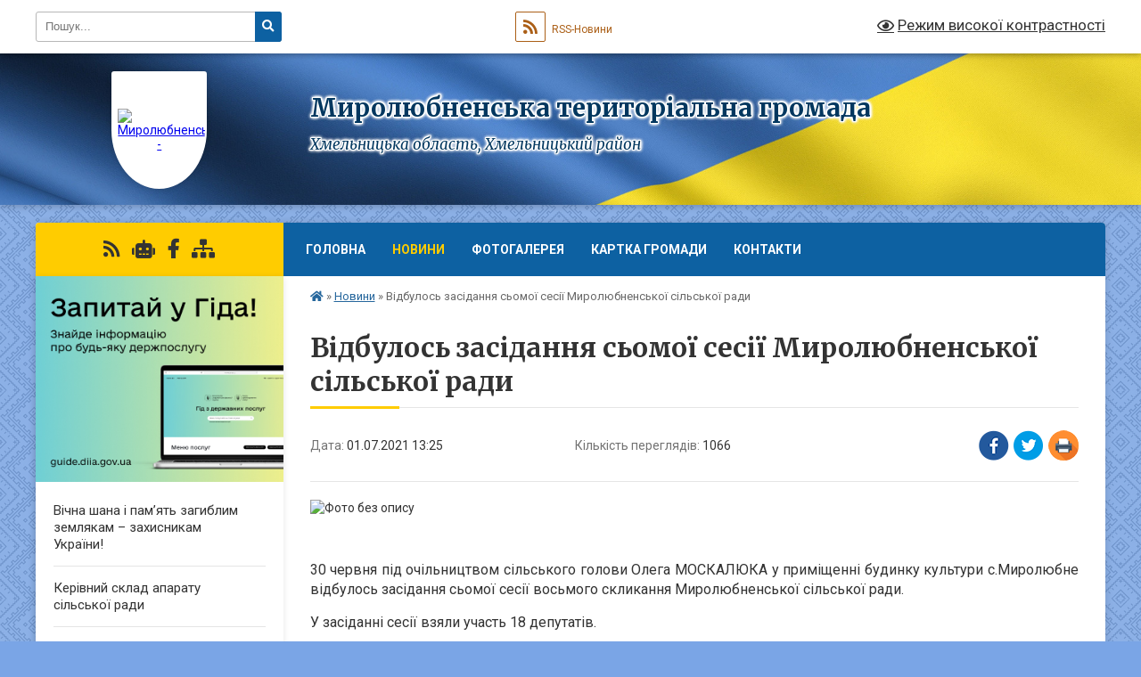

--- FILE ---
content_type: text/html; charset=UTF-8
request_url: https://myrolubne-rada.gov.ua/news/1625222404/
body_size: 19403
content:
<!DOCTYPE html>
<html lang="uk">
<head>
	<!--[if IE]><meta http-equiv="X-UA-Compatible" content="IE=edge"><![endif]-->
	<meta charset="utf-8">
	<meta name="viewport" content="width=device-width, initial-scale=1">
	<!--[if IE]><script>
		document.createElement('header');
		document.createElement('nav');
		document.createElement('main');
		document.createElement('section');
		document.createElement('article');
		document.createElement('aside');
		document.createElement('footer');
		document.createElement('figure');
		document.createElement('figcaption');
	</script><![endif]-->
	<title>Відбулось засідання сьомої сесії Миролюбненської сільської ради | Миролюбненська територіальна громада</title>
	<meta name="description" content=". .  . . 30 червня під очільництвом сільського голови Олега МОСКАЛЮКА у приміщенні будинку культури с.Миролюбне відбулось засідання сьомої сесії восьмого скликання Миролюбненської сільської ради.. . У засіданні сесії взяли участь ">
	<meta name="keywords" content="Відбулось, засідання, сьомої, сесії, Миролюбненської, сільської, ради, |, Миролюбненська, територіальна, громада">

	
		<meta property="og:image" content="https://rada.info/upload/users_files/04405366/852a44cd16cb0dac664d6a83bf0e1375.jpg">
	<meta property="og:image:width" content="800">
	<meta property="og:image:height" content="533">
			<meta property="og:title" content="Відбулось засідання сьомої сесії Миролюбненської сільської ради">
				<meta property="og:type" content="article">
	<meta property="og:url" content="https://myrolubne-rada.gov.ua/news/1625222404/">
		
		<link rel="apple-touch-icon" sizes="57x57" href="https://gromada.org.ua/apple-icon-57x57.png">
	<link rel="apple-touch-icon" sizes="60x60" href="https://gromada.org.ua/apple-icon-60x60.png">
	<link rel="apple-touch-icon" sizes="72x72" href="https://gromada.org.ua/apple-icon-72x72.png">
	<link rel="apple-touch-icon" sizes="76x76" href="https://gromada.org.ua/apple-icon-76x76.png">
	<link rel="apple-touch-icon" sizes="114x114" href="https://gromada.org.ua/apple-icon-114x114.png">
	<link rel="apple-touch-icon" sizes="120x120" href="https://gromada.org.ua/apple-icon-120x120.png">
	<link rel="apple-touch-icon" sizes="144x144" href="https://gromada.org.ua/apple-icon-144x144.png">
	<link rel="apple-touch-icon" sizes="152x152" href="https://gromada.org.ua/apple-icon-152x152.png">
	<link rel="apple-touch-icon" sizes="180x180" href="https://gromada.org.ua/apple-icon-180x180.png">
	<link rel="icon" type="image/png" sizes="192x192"  href="https://gromada.org.ua/android-icon-192x192.png">
	<link rel="icon" type="image/png" sizes="32x32" href="https://gromada.org.ua/favicon-32x32.png">
	<link rel="icon" type="image/png" sizes="96x96" href="https://gromada.org.ua/favicon-96x96.png">
	<link rel="icon" type="image/png" sizes="16x16" href="https://gromada.org.ua/favicon-16x16.png">
	<link rel="manifest" href="https://gromada.org.ua/manifest.json">
	<meta name="msapplication-TileColor" content="#ffffff">
	<meta name="msapplication-TileImage" content="https://gromada.org.ua/ms-icon-144x144.png">
	<meta name="theme-color" content="#ffffff">
	
	
		<meta name="robots" content="">
	
	<link rel="preconnect" href="https://fonts.googleapis.com">
	<link rel="preconnect" href="https://fonts.gstatic.com" crossorigin>
	<link href="https://fonts.googleapis.com/css?family=Merriweather:400i,700|Roboto:400,400i,700,700i&amp;subset=cyrillic-ext" rel="stylesheet">

    <link rel="preload" href="https://cdnjs.cloudflare.com/ajax/libs/font-awesome/5.9.0/css/all.min.css" as="style">
	<link rel="stylesheet" href="https://cdnjs.cloudflare.com/ajax/libs/font-awesome/5.9.0/css/all.min.css" integrity="sha512-q3eWabyZPc1XTCmF+8/LuE1ozpg5xxn7iO89yfSOd5/oKvyqLngoNGsx8jq92Y8eXJ/IRxQbEC+FGSYxtk2oiw==" crossorigin="anonymous" referrerpolicy="no-referrer" />
	
	
    <link rel="preload" href="//gromada.org.ua/themes/ukraine/css/styles_vip.css?v=3.38" as="style">
	<link rel="stylesheet" href="//gromada.org.ua/themes/ukraine/css/styles_vip.css?v=3.38">
	
	<link rel="stylesheet" href="//gromada.org.ua/themes/ukraine/css/104183/theme_vip.css?v=1768807551">
	
		<!--[if lt IE 9]>
	<script src="https://oss.maxcdn.com/html5shiv/3.7.2/html5shiv.min.js"></script>
	<script src="https://oss.maxcdn.com/respond/1.4.2/respond.min.js"></script>
	<![endif]-->
	<!--[if gte IE 9]>
	<style type="text/css">
		.gradient { filter: none; }
	</style>
	<![endif]-->

</head>
<body class="">

	<a href="#top_menu" class="skip-link link" aria-label="Перейти до головного меню (Alt+1)" accesskey="1">Перейти до головного меню (Alt+1)</a>
	<a href="#left_menu" class="skip-link link" aria-label="Перейти до бічного меню (Alt+2)" accesskey="2">Перейти до бічного меню (Alt+2)</a>
    <a href="#main_content" class="skip-link link" aria-label="Перейти до головного вмісту (Alt+3)" accesskey="3">Перейти до текстового вмісту (Alt+3)</a>

	

		<div id="all_screen">

						<section class="search_menu">
				<div class="wrap">
					<div class="row">
						<div class="grid-25 fl">
							<form action="https://myrolubne-rada.gov.ua/search/" class="search">
								<input type="text" name="q" value="" placeholder="Пошук..." aria-label="Введіть пошукову фразу" required>
								<button type="submit" name="search" value="y" aria-label="Натисніть, щоб здійснити пошук"><i class="fa fa-search"></i></button>
							</form>
							<a id="alt_version_eye" href="#" title="Режим високої контрастності" onclick="return set_special('dc73f4438f5045a41f926edd57e79e4b66ba72e9');"><i class="far fa-eye"></i></a>
						</div>
						<div class="grid-75">
							<div class="row">
								<div class="grid-25" style="padding-top: 13px;">
									<div id="google_translate_element"></div>
								</div>
								<div class="grid-25" style="padding-top: 13px;">
									<a href="https://gromada.org.ua/rss/104183/" class="rss" title="RSS-стрічка"><span><i class="fa fa-rss"></i></span> RSS-Новини</a>
								</div>
								<div class="grid-50 alt_version_block">

									<div class="alt_version">
										<a href="#" class="set_special_version" onclick="return set_special('dc73f4438f5045a41f926edd57e79e4b66ba72e9');"><i class="far fa-eye"></i> Режим високої контрастності</a>
									</div>

								</div>
								<div class="clearfix"></div>
							</div>
						</div>
						<div class="clearfix"></div>
					</div>
				</div>
			</section>
			
			<header>
				<div class="wrap">
					<div class="row">

						<div class="grid-25 logo fl">
							<a href="https://myrolubne-rada.gov.ua/" id="logo" class="form_1">
								<img src="https://rada.info/upload/users_files/04405366/gerb/Герб_1.png" alt="Миролюбненська - ">
							</a>
						</div>
						<div class="grid-75 title fr">
							<div class="slogan_1">Миролюбненська територіальна громада</div>
							<div class="slogan_2">Хмельницька область, Хмельницький район</div>
						</div>
						<div class="clearfix"></div>

					</div>
					
										
				</div>
			</header>

			<div class="wrap">
				<section class="middle_block">

					<div class="row">
						<div class="grid-75 fr">
							<nav class="main_menu" id="top_menu">
								<ul>
																		<li class="">
										<a href="https://myrolubne-rada.gov.ua/main/">Головна</a>
																													</li>
																		<li class="active">
										<a href="https://myrolubne-rada.gov.ua/news/">Новини</a>
																													</li>
																		<li class="">
										<a href="https://myrolubne-rada.gov.ua/photo/">Фотогалерея</a>
																													</li>
																		<li class="">
										<a href="https://myrolubne-rada.gov.ua/kartka-gromadi-15-19-50-23-02-2021/">Картка громади</a>
																													</li>
																		<li class="">
										<a href="https://myrolubne-rada.gov.ua/feedback/">Контакти</a>
																													</li>
																										</ul>

								<button class="menu-button" id="open-button" tabindex="-1"><i class="fas fa-bars"></i> Меню сайту</button>

							</nav>
							
							<div class="clearfix"></div>

														<section class="bread_crumbs">
								<div xmlns:v="http://rdf.data-vocabulary.org/#"><a href="https://myrolubne-rada.gov.ua/" title="Головна сторінка"><i class="fas fa-home"></i></a> &raquo; <a href="https://myrolubne-rada.gov.ua/news/" aria-current="page">Новини</a>  &raquo; <span>Відбулось засідання сьомої сесії Миролюбненської сільської ради</span></div>
							</section>
							
							<main id="main_content">

																											<h1>Відбулось засідання сьомої сесії Миролюбненської сільської ради</h1>


<div class="row">
	<div class="grid-30 one_news_date">
		Дата: <span>01.07.2021 13:25</span>
	</div>
	<div class="grid-30 one_news_count">
		Кількість переглядів: <span>1066</span>
	</div>
		<div class="grid-30 one_news_socials">
		<button class="social_share" data-type="fb" aria-label="Поширити у Фейсбук"><img src="//gromada.org.ua/themes/ukraine/img/share/fb.png" alt="Іконка Facebook"></button>
		<button class="social_share" data-type="tw" aria-label="Поширити в Tweitter"><img src="//gromada.org.ua/themes/ukraine/img/share/tw.png" alt="Іконка Twitter"></button>
		<button class="print_btn" onclick="window.print();" aria-label="Надрукувати статтю"><img src="//gromada.org.ua/themes/ukraine/img/share/print.png" alt="Значок принтера"></button>
	</div>
		<div class="clearfix"></div>
</div>

<hr>

<p style="text-align: justify;"><img alt="Фото без опису"  alt="" src="https://rada.info/upload/users_files/04405366/852a44cd16cb0dac664d6a83bf0e1375.jpg" style="width: 800px; height: 533px;" /></p>

<p style="text-align: justify;">&nbsp;</p>

<p style="text-align: justify;"><span style="font-size:16px;">30 червня під очільництвом сільського голови Олега МОСКАЛЮКА у приміщенні будинку культури с.Миролюбне відбулось засідання сьомої сесії восьмого скликання Миролюбненської сільської ради.</span></p>

<p style="text-align: justify;"><span style="font-size:16px;">У засіданні&nbsp;сесії взяли участь 18 депутатів.</span></p>

<p style="text-align: justify;"><span style="font-size:16px;">На порядку денному розглянуто наступні питання:</span></p>

<p style="text-align: justify;"><span style="font-size:16px;">1. Про внесення змін до рішення сесії Миролюбненської сільської ради від 24&nbsp;грудня 2020 року № 2;</span></p>

<p style="text-align: justify;"><span style="font-size:16px;">2.Про створення служби у справах дітей Миролюбненської сільської ради;</span></p>

<p style="text-align: justify;"><span style="font-size:16px;">3. Про надання відділу соціального захисту населення Миролюбненської сільської ради статусу юридичної особи та затвердження Положення в новій редакції;</span></p>

<p style="text-align: justify;"><span style="font-size:16px;">4. Про реорганізацію Верхняцької загальноосвітньої школи І ступеня Миролюбненської сільської ради Хмельницької області шляхом приєднання до Миролюбненської загальноосвітньої школи I-III ступенів Миролюбненської сільської ради Хмельницької області;</span></p>

<p style="text-align: justify;"><span style="font-size:16px;">5. Про реорганізацію Сковородківського навчально-виховного комплексу &laquo;Загальноосвітня школа І-ІІ ступенів дошкільний навчальний заклад&raquo; Миролюбненської сільської ради Хмельницької області шляхом приєднання до Миролюбненської загальноосвітньої школи I-III ступенів Миролюбненської сільської ради Хмельницької області;</span></p>

<p style="text-align: justify;"><span style="font-size:16px;">6. Про реорганізацію Підгірнянського навчально-виховного комплексу &laquo;Загальноосвітній навчальний заклад І ступеня &ndash; дошкільний навчальний заклад&raquo; Миролюбненської сільської ради Хмельницької області шляхом приєднання до Немиринецької загальноосвітньої школи I-III ступенів Миролюбненської сільської ради Хмельницької області;</span></p>

<p style="text-align: justify;"><span style="font-size:16px;">7. Про реорганізацію Ілляшівської загальноосвітньої школи I-III ступенів Миролюбненської сільської ради Хмельницької області шляхом приєднання до Немиринецької загальноосвітньої школи I-III ступенів Миролюбненської сільської ради Хмельницької області;</span></p>

<p style="text-align: justify;"><span style="font-size:16px;">8. Про реорганізацію Морозівського навчально-виховного комплексу &laquo;Загальноосвітній навчальний заклад І&nbsp;ступеня &ndash; дошкільний навчальний заклад&raquo; Миролюбненської сільської ради Хмельницької області шляхом приєднання до Немиринецької загальноосвітньої школи I-III ступенів Миролюбненської сільської ради Хмельницької області;</span></p>

<p style="text-align: justify;"><span style="font-size:16px;">9. Про перейменування та зміну типу Немиринецької загальноосвітньої школи I-III ступенів Миролюбненської сільської ради Хмельницької області на комунальний заклад &laquo;Немиринецький ліцей&raquo; Миролюбненської сільської ради Хмельницької області;</span></p>

<p style="text-align: justify;"><span style="font-size:16px;">10. Про перейменування та зміну типу Миролюбненської загальноосвітньої школи I-III&nbsp;ступенів Миролюбненської сільської ради Хмельницької області на комунальний заклад &laquo;Миролюбненський ліцей&raquo; Миролюбненської сільської ради Хмельницької області;</span></p>

<p style="text-align: justify;"><span style="font-size:16px;">11. Про затвердження Положення про конкурс на посаду керівника комунального закладу загальної середньої освіти Миролоюбненської сільської територіальної громади;</span></p>

<p style="text-align: justify;"><span style="font-size:16px;">12. Про внесення змін до бюджету Миролюбненської сільської територіальної громади на 2021 рік;</span></p>

<p style="text-align: justify;"><span style="font-size:16px;">13. Про затвердження проєкту землеустрою щодо організації території земельних часток (паїв) колишньої селянської спілки &laquo;Ілляшівська&raquo; Миролюбненської сільської ради Хмельницького району Хмельницької області;</span></p>

<p style="text-align: justify;"><span style="font-size:16px;">14. Про резервування земель Миролюбненської сільської територіальної громади;</span></p>

<p style="text-align: justify;"><span style="font-size:16px;">15. Про розгляд заяв та клопотань;</span></p>

<p style="text-align: justify;"><span style="font-size:16px;">16. Про надання дозволу на проведення інвентаризації земель для реєстрації у комунальну власність Миролюбненської сільської територіальної громади;</span></p>

<p style="text-align: justify;"><span style="font-size:16px;">17. Про встановлення місцевих податків та зборів на території Миролюбненської сільської територіальної громади.</span></p>

<p style="text-align: justify;"><span style="font-size:16px;"><img alt="Фото без опису"  alt="" src="https://rada.info/upload/users_files/04405366/bd5f4721a4d13ca2ebcfa16ed1dd08b6.jpg" style="width: 800px; height: 533px;" /><img alt="Фото без опису"  alt="" src="https://rada.info/upload/users_files/04405366/274d6c075a5d9f653e3ef29e10a4194e.jpg" style="width: 800px; height: 533px;" /></span></p>
<div class="clearfix"></div>

<hr>



<p><a href="https://myrolubne-rada.gov.ua/news/" class="btn btn-grey">&laquo; повернутися</a></p>																	
							</main>
						</div>
						<div class="grid-25 fl">

							<div class="project_name">
								<a href="https://gromada.org.ua/rss/104183/" rel="nofollow" target="_blank" title="RSS-стрічка новин сайту"><i class="fas fa-rss"></i></a>
																<a href="https://myrolubne-rada.gov.ua/feedback/#chat_bot" title="Наша громада в смартфоні"><i class="fas fa-robot"></i></a>
																																<a href="https://www.facebook.com/myrolubne.otg" rel="nofollow" target="_blank" title="Приєднуйтесь до нас у Facebook"><i class="fab fa-facebook-f"></i></a>																								<a href="https://myrolubne-rada.gov.ua/sitemap/" title="Мапа сайту"><i class="fas fa-sitemap"></i></a>
							</div>
														<aside class="left_sidebar">
							
																<div class="diia_guide">
									<a href="https://guide.diia.gov.ua/" rel="nofollow" target="_blank" title="Посилання на Гіда з державних послуг"><img src="https://gromada.org.ua/upload/diia_guide.jpg" alt="Гід державних послуг"></a>
								</div>
								
																<nav class="sidebar_menu" id="left_menu">
									<ul>
																				<li class="">
											<a href="https://myrolubne-rada.gov.ua/vichna-shana-i-pam’yat-zemlyakam-–-zahisnikam-ukraini-13-29-02-25-01-2023/">Вічна шана і пам’ять загиблим землякам – захисникам України!</a>
																																</li>
																				<li class="">
											<a href="https://myrolubne-rada.gov.ua/kerivnij-sklad-aparatu-silskoi-radi-16-21-55-04-02-2021/">Керівний склад апарату сільської ради</a>
																																</li>
																				<li class=" has-sub">
											<a href="https://myrolubne-rada.gov.ua/rada-gromadi-14-18-35-09-06-2021/">Рада громади</a>
																						<button onclick="return show_next_level(this);" aria-label="Показати підменю"></button>
																																	<i class="fa fa-chevron-right"></i>
											<ul>
																								<li class="">
													<a href="https://myrolubne-rada.gov.ua/reglament-radi-14-20-06-09-06-2021/">Регламент ради</a>
																																						</li>
																								<li class="">
													<a href="https://myrolubne-rada.gov.ua/deputatskij-korpus-14-20-29-09-06-2021/">Депутатський корпус</a>
																																						</li>
																								<li class="">
													<a href="https://myrolubne-rada.gov.ua/postijni-komisii-14-20-57-09-06-2021/">Постійні комісії</a>
																																						</li>
																																			</ul>
																					</li>
																				<li class=" has-sub">
											<a href="https://myrolubne-rada.gov.ua/vikonavchij-komitet-14-19-02-09-06-2021/">Виконавчий комітет</a>
																						<button onclick="return show_next_level(this);" aria-label="Показати підменю"></button>
																																	<i class="fa fa-chevron-right"></i>
											<ul>
																								<li class="">
													<a href="https://myrolubne-rada.gov.ua/reglament-vikonavchogo-komitetu-14-22-49-09-06-2021/">Регламент виконавчого комітету</a>
																																						</li>
																								<li class="">
													<a href="https://myrolubne-rada.gov.ua/sklad-vikonavchogo-komitetu-14-23-11-09-06-2021/">Склад виконавчого комітету</a>
																																						</li>
																																			</ul>
																					</li>
																				<li class="">
											<a href="https://myrolubne-rada.gov.ua/struktura-aparatu-ta-vikonavchih-organiv-silskoi-radi-16-22-03-04-02-2021/">Структура апарату та виконавчих органів сільської ради</a>
																																</li>
																				<li class=" has-sub">
											<a href="https://myrolubne-rada.gov.ua/pravovi-akti-08-28-09-02-07-2021/">Правові акти</a>
																						<button onclick="return show_next_level(this);" aria-label="Показати підменю"></button>
																																	<i class="fa fa-chevron-right"></i>
											<ul>
																								<li class=" has-sub">
													<a href="https://myrolubne-rada.gov.ua/rozporyadzhennya-silskogo-golovi-08-28-43-02-07-2021/">Розпорядження сільського голови</a>
																										<button onclick="return show_next_level(this);" aria-label="Показати підменю"></button>
																																							<i class="fa fa-chevron-right"></i>
													<ul>
																												<li><a href="https://myrolubne-rada.gov.ua/2021-rik-08-33-59-02-07-2021/">2021 рік</a></li>
																												<li><a href="https://myrolubne-rada.gov.ua/2022-rik-15-53-37-15-02-2022/">2022 рік</a></li>
																												<li><a href="https://myrolubne-rada.gov.ua/2023-rik-09-13-16-09-02-2023/">2023 рік</a></li>
																												<li><a href="https://myrolubne-rada.gov.ua/2024-rik-15-44-00-01-02-2024/">2024 рік</a></li>
																												<li><a href="https://myrolubne-rada.gov.ua/2025-rik-12-31-00-21-01-2025/">2025 рік</a></li>
																												<li><a href="https://myrolubne-rada.gov.ua/2026-rik-16-14-10-12-01-2026/">2026 рік</a></li>
																																									</ul>
																									</li>
																								<li class=" has-sub">
													<a href="https://myrolubne-rada.gov.ua/sesijna-diyalnist-08-30-09-02-07-2021/">Сесійна діяльність</a>
																										<button onclick="return show_next_level(this);" aria-label="Показати підменю"></button>
																																							<i class="fa fa-chevron-right"></i>
													<ul>
																												<li><a href="https://myrolubne-rada.gov.ua/proekti-rishen-08-30-39-02-07-2021/">Проєкти рішень ради</a></li>
																												<li><a href="https://myrolubne-rada.gov.ua/rishennya-radi-08-31-48-02-07-2021/">Рішення ради</a></li>
																																									</ul>
																									</li>
																								<li class=" has-sub">
													<a href="https://myrolubne-rada.gov.ua/rishennya-vikonavchogo-komitetu-08-32-36-02-07-2021/">Рішення виконавчого комітету</a>
																										<button onclick="return show_next_level(this);" aria-label="Показати підменю"></button>
																																							<i class="fa fa-chevron-right"></i>
													<ul>
																												<li><a href="https://myrolubne-rada.gov.ua/2021-rik-22-49-06-03-07-2021/">2021 рік</a></li>
																												<li><a href="https://myrolubne-rada.gov.ua/2022-rik-14-04-49-06-10-2022/">2022 рік</a></li>
																												<li><a href="https://myrolubne-rada.gov.ua/2023-rik-13-33-04-20-04-2023/">2023 рік</a></li>
																												<li><a href="https://myrolubne-rada.gov.ua/2024-rik-10-10-30-02-02-2024/">2024 рік</a></li>
																												<li><a href="https://myrolubne-rada.gov.ua/2025-rik-10-22-05-04-02-2025/">2025 рік</a></li>
																																									</ul>
																									</li>
																																			</ul>
																					</li>
																				<li class=" has-sub">
											<a href="https://myrolubne-rada.gov.ua/arhiv-videotranslyacij-zasidan-sesij-vikonavchogo-komitetu-komisij-silskoi-radi-16-15-03-28-05-2024/">Архів відеотрансляцій засідань сесій, виконавчого комітету, комісій сільської ради</a>
																						<button onclick="return show_next_level(this);" aria-label="Показати підменю"></button>
																																	<i class="fa fa-chevron-right"></i>
											<ul>
																								<li class=" has-sub">
													<a href="https://myrolubne-rada.gov.ua/arhiv-videotranslyacij-sesij-silskoi-radi-16-18-54-28-05-2024/">Архів відеотрансляцій сесій сільської ради</a>
																										<button onclick="return show_next_level(this);" aria-label="Показати підменю"></button>
																																							<i class="fa fa-chevron-right"></i>
													<ul>
																												<li><a href="https://myrolubne-rada.gov.ua/vosme-sklikannya-11-03-52-05-02-2025/">Восьме скликання</a></li>
																																									</ul>
																									</li>
																								<li class=" has-sub">
													<a href="https://myrolubne-rada.gov.ua/arhiv-videotranslyacij-zasidan-postijnih-komisij-16-19-21-28-05-2024/">Архів відеотрансляцій засідань постійних комісій</a>
																										<button onclick="return show_next_level(this);" aria-label="Показати підменю"></button>
																																							<i class="fa fa-chevron-right"></i>
													<ul>
																												<li><a href="https://myrolubne-rada.gov.ua/viii-sklikannya-16-21-11-28-05-2024/">Восьме скликання</a></li>
																																									</ul>
																									</li>
																								<li class="">
													<a href="https://myrolubne-rada.gov.ua/arhiv-videotranslyacij-zasidan-vikonavchogo-komitetu-16-19-57-28-05-2024/">Архів відеотрансляцій засідань виконавчого комітету</a>
																																						</li>
																								<li class="">
													<a href="https://myrolubne-rada.gov.ua/arhiv-videotranslyacij-zasidan-komisii-vikonavchogo-komitetu-16-20-17-28-05-2024/">Архів відеотрансляцій засідань комісії виконавчого комітету</a>
																																						</li>
																																			</ul>
																					</li>
																				<li class=" has-sub">
											<a href="https://myrolubne-rada.gov.ua/regulyatorna-diyalnist-16-24-55-04-02-2021/">Регуляторна діяльність</a>
																						<button onclick="return show_next_level(this);" aria-label="Показати підменю"></button>
																																	<i class="fa fa-chevron-right"></i>
											<ul>
																								<li class="">
													<a href="https://myrolubne-rada.gov.ua/plani-regulyatornoi-diyalnosti-09-15-09-25-06-2021/">Плани регуляторної діяльності</a>
																																						</li>
																								<li class="">
													<a href="https://myrolubne-rada.gov.ua/proekti-regulyatornih-aktiv-09-17-07-25-06-2021/">Проєкти регуляторних актів</a>
																																						</li>
																								<li class="">
													<a href="https://myrolubne-rada.gov.ua/miscevi-podatki-ta-zbori-12-27-08-19-07-2021/">Місцеві податки та збори</a>
																																						</li>
																																			</ul>
																					</li>
																				<li class=" has-sub">
											<a href="https://myrolubne-rada.gov.ua/bjudzhet-16-25-33-04-02-2021/">Бюджет</a>
																						<button onclick="return show_next_level(this);" aria-label="Показати підменю"></button>
																																	<i class="fa fa-chevron-right"></i>
											<ul>
																								<li class=" has-sub">
													<a href="https://myrolubne-rada.gov.ua/pasporti-bjudzhetnih-program-09-39-51-16-02-2021/">Паспорти бюджетних програм</a>
																										<button onclick="return show_next_level(this);" aria-label="Показати підменю"></button>
																																							<i class="fa fa-chevron-right"></i>
													<ul>
																												<li><a href="https://myrolubne-rada.gov.ua/2021-rik-10-19-04-16-02-2021/">2021 рік</a></li>
																												<li><a href="https://myrolubne-rada.gov.ua/2022-rik-16-03-40-09-02-2022/">2022 рік</a></li>
																												<li><a href="https://myrolubne-rada.gov.ua/2023-rik-13-45-14-13-02-2023/">2023 рік</a></li>
																												<li><a href="https://myrolubne-rada.gov.ua/2024-rik-15-42-41-01-02-2024/">2024 рік</a></li>
																												<li><a href="https://myrolubne-rada.gov.ua/2025-rik-12-05-57-27-01-2025/">2025 рік</a></li>
																																									</ul>
																									</li>
																								<li class="">
													<a href="https://myrolubne-rada.gov.ua/vikonannya-bjudzhetu-08-28-50-20-05-2021/">Виконання бюджету</a>
																																						</li>
																								<li class="">
													<a href="https://myrolubne-rada.gov.ua/bjudzhet-2022-10-26-13-30-12-2021/">Бюджет</a>
																																						</li>
																								<li class=" has-sub">
													<a href="https://myrolubne-rada.gov.ua/instrukcii-z-pidgotovki-propozicij-do-prognozu-bjudzhetu-miroljubnenskoi-silskoi-teritorialnoi-gromadi-11-39-50-16-07-2021/">Прогноз бюджету Миролюбненської  сільської територіальної громади</a>
																										<button onclick="return show_next_level(this);" aria-label="Показати підменю"></button>
																																							<i class="fa fa-chevron-right"></i>
													<ul>
																												<li><a href="https://myrolubne-rada.gov.ua/prognoz-bjudzhetu-miroljubnenskoi-silskoi-teritorialnoi-gromadi-na-20262028-roki-08-51-31-15-10-2025/">Прогноз бюджету Миролюбненської сільської територіальної громади на 2026-2028 роки</a></li>
																												<li><a href="https://myrolubne-rada.gov.ua/prognoz-bjudzhetu-miroljubnenskoi-silskoi-teritorialnoi-gromadi-na-20222024-roki-09-24-35-07-09-2021/">Прогноз бюджету Миролюбненської  сільської територіальної громади на 2022-2024 роки</a></li>
																												<li><a href="https://myrolubne-rada.gov.ua/pro-zatverdzhennya-instrukcii-z-pidgotovki-propozicij-do-prognozu-bjudzhetu-miroljubnenskoi-silskoi-teritorialnoi-gromadi-na-20222024-roki-11-47-11-16/">Про затвердження  Інструкцій з підготовки пропозицій до  прогнозу бюджету Миролюбненської  сільської територіальної громади</a></li>
																																									</ul>
																									</li>
																								<li class="">
													<a href="https://myrolubne-rada.gov.ua/instrukcii-z-pidgotovki-bjudzhetnih-zapitiv-golovnimi-rozporyadnikami-bjudzhetnih-koshtiv-do-proektu-bjudzhetu-gromadi-13-53-04-28-10-2022/">Бюджетні запити</a>
																																						</li>
																																			</ul>
																					</li>
																				<li class=" has-sub">
											<a href="https://myrolubne-rada.gov.ua/centr-nadannya-administrativnih-poslug-14-19-23-05-01-2024/">Центр надання адміністративних послуг</a>
																						<button onclick="return show_next_level(this);" aria-label="Показати підменю"></button>
																																	<i class="fa fa-chevron-right"></i>
											<ul>
																								<li class="">
													<a href="https://myrolubne-rada.gov.ua/informaciya-pro-centr-nadannya-administrativnih-poslug-14-23-13-05-01-2024/">Інформація про Центр надання адміністративних послуг</a>
																																						</li>
																								<li class="">
													<a href="https://myrolubne-rada.gov.ua/reglament-roboti-14-24-02-05-01-2024/">Регламент</a>
																																						</li>
																								<li class="">
													<a href="https://myrolubne-rada.gov.ua/polozhennya-14-35-28-05-01-2024/">Положення</a>
																																						</li>
																								<li class=" has-sub">
													<a href="https://myrolubne-rada.gov.ua/perelik-poslug-14-44-29-05-01-2024/">Перелік послуг</a>
																										<button onclick="return show_next_level(this);" aria-label="Показати підменю"></button>
																																							<i class="fa fa-chevron-right"></i>
													<ul>
																												<li><a href="https://myrolubne-rada.gov.ua/perelik-zatverdzhenih-poslug-14-47-33-05-01-2024/">Перелік затверджених послуг</a></li>
																												<li><a href="https://myrolubne-rada.gov.ua/informacijni-ta-tehnologichni-kartki-14-48-40-05-01-2024/">Інформаційні та технологічні картки</a></li>
																																									</ul>
																									</li>
																								<li class="">
													<a href="https://myrolubne-rada.gov.ua/elektronna-cherga-14-45-42-05-01-2024/">Електронна черга</a>
																																						</li>
																																			</ul>
																					</li>
																				<li class=" has-sub">
											<a href="https://myrolubne-rada.gov.ua/zvernennya-gromadyan-15-14-53-24-10-2022/">Звернення громадян</a>
																						<button onclick="return show_next_level(this);" aria-label="Показати підменю"></button>
																																	<i class="fa fa-chevron-right"></i>
											<ul>
																								<li class="">
													<a href="https://myrolubne-rada.gov.ua/zakonodavcha-baza-15-21-01-24-10-2022/">Законодавча база</a>
																																						</li>
																								<li class="">
													<a href="https://myrolubne-rada.gov.ua/zrazok-zvernennya-15-25-31-24-10-2022/">Зразок звернення</a>
																																						</li>
																								<li class=" has-sub">
													<a href="https://myrolubne-rada.gov.ua/grafiki-prijomu-gromadyan-15-27-02-24-10-2022/">Графіки прийому громадян</a>
																										<button onclick="return show_next_level(this);" aria-label="Показати підменю"></button>
																																							<i class="fa fa-chevron-right"></i>
													<ul>
																												<li><a href="https://myrolubne-rada.gov.ua/miroljubnenska-silska-rada-15-33-03-24-10-2022/">Миролюбненська сільська рада</a></li>
																												<li><a href="https://myrolubne-rada.gov.ua/hmelnicka-oblasna-vijskova-administraciya-16-33-07-24-10-2022/">Хмельницька обласна військова адміністрація</a></li>
																												<li><a href="https://myrolubne-rada.gov.ua/hmelnicka-rajonna-vijskova-administraciya-16-36-08-24-10-2022/">Хмельницька районна військова адміністрація</a></li>
																												<li><a href="https://myrolubne-rada.gov.ua/grafiki-prijomu-servisnih-centriv-viddalenih-robochih-misc-ta-nomeriv-garyachih-telefonnih-linij-golovnogo-upravlinnya-pensijnogo-fondu-ukra-16-16-13-09-06-2025/">Графіки прийому сервісних центрів, віддалених робочих місць та номерів «гарячих» телефонних ліній головного управління Пенсійного фонду України в Хмельницькій області</a></li>
																																									</ul>
																									</li>
																								<li class="">
													<a href="https://myrolubne-rada.gov.ua/pidsumki-roboti-zi-zvernennyami-gromadyan-15-46-10-24-10-2022/">Підсумки роботи зі зверненнями громадян</a>
																																						</li>
																								<li class="">
													<a href="https://myrolubne-rada.gov.ua/aktualna-informaciya-schodo-cifrovogo-televizijnogo-movlennya-15-48-09-24-10-2022/">Актуальна інформація щодо цифрового телевізійного мовлення</a>
																																						</li>
																								<li class="">
													<a href="https://myrolubne-rada.gov.ua/bezoplatna-pravova-dopomoga-15-49-24-24-10-2022/">Безоплатна правова допомога</a>
																																						</li>
																								<li class="">
													<a href="https://myrolubne-rada.gov.ua/elektronne-zvernennya-16-00-43-24-10-2022/">Електронне звернення</a>
																																						</li>
																																			</ul>
																					</li>
																				<li class=" has-sub">
											<a href="https://myrolubne-rada.gov.ua/dostup-do-publichnoi-informacii-16-24-32-04-02-2021/">Доступ до публічної інформації</a>
																						<button onclick="return show_next_level(this);" aria-label="Показати підменю"></button>
																																	<i class="fa fa-chevron-right"></i>
											<ul>
																								<li class="">
													<a href="https://myrolubne-rada.gov.ua/publichni-dokumenti-17-10-53-26-10-2022/">Публічні документи</a>
																																						</li>
																								<li class="">
													<a href="https://myrolubne-rada.gov.ua/zviti-ta-poshireni-vidpovidi-17-14-11-26-10-2022/">Звіти та поширені відповіді</a>
																																						</li>
																								<li class="">
													<a href="https://myrolubne-rada.gov.ua/dostup-do-publichnoi-informacii-17-21-17-26-10-2022/">Доступ до публічної інформації</a>
																																						</li>
																								<li class="">
													<a href="https://myrolubne-rada.gov.ua/poryadok-oskarzhennya-17-25-49-26-10-2022/">Порядок оскарження</a>
																																						</li>
																								<li class="">
													<a href="https://myrolubne-rada.gov.ua/poryadok-skladannya-podannya-zapitu-17-30-03-26-10-2022/">Порядок складання, подання запиту</a>
																																						</li>
																																			</ul>
																					</li>
																				<li class="">
											<a href="https://myrolubne-rada.gov.ua/vidkriti-dani-16-24-41-04-02-2021/">Відкриті дані</a>
																																</li>
																				<li class=" has-sub">
											<a href="https://myrolubne-rada.gov.ua/civilnij-zahist-naselennya-12-53-12-18-02-2022/">Цивільний захист населення</a>
																						<button onclick="return show_next_level(this);" aria-label="Показати підменю"></button>
																																	<i class="fa fa-chevron-right"></i>
											<ul>
																								<li class="">
													<a href="https://myrolubne-rada.gov.ua/zahisni-sporudi-miroljubnenskoi-gromadi-13-00-41-18-02-2022/">Захисні споруди Миролюбненської громади</a>
																																						</li>
																								<li class="">
													<a href="https://myrolubne-rada.gov.ua/abetka-bezpeki-12-16-54-25-11-2022/">Абетка безпеки</a>
																																						</li>
																								<li class="">
													<a href="https://myrolubne-rada.gov.ua/pravila-prijomu-navchalnogo-punktu-avarijnoryatuvalnogo-zagonu-specialnogo-priznachennya-gu-dsns-ukraini-u-hmelnickij-oblasti-11-25-32-23-05-2023/">Правила прийому навчального пункту Аварійно-рятувального загону спеціального призначення ГУ ДСНС України у Хмельницькій області</a>
																																						</li>
																								<li class="">
													<a href="https://myrolubne-rada.gov.ua/pam’yatka-schodo-pershochergovih-dij-u-razi-viyavlennya-vibuhovih-pristroiv-14-09-29-30-11-2023/">Пам’ятка щодо першочергових дій у разі виявлення вибухових пристроїв</a>
																																						</li>
																								<li class="">
													<a href="https://myrolubne-rada.gov.ua/instrukciya-po-zahodah-bezpeki-pri-viyavlennya-vibuhonebezpechnih-predmetiv-14-54-10-30-11-2023/">Інструкція по заходах безпеки при виявлення вибухонебезпечних предметів</a>
																																						</li>
																								<li class="">
													<a href="https://myrolubne-rada.gov.ua/rekomendacii-naselennju-schodo-pravil-povedinki-pid-chas-provedennya-masovih-zahodiv-ta-dij-pri-zagrozi-vchinennya-teroristichnogo-aktu-15-11-49-30-11-2023/">Рекомендації населенню щодо правил поведінки під час проведення масових заходів та дій при загрозі вчинення терористичного акту</a>
																																						</li>
																								<li class="">
													<a href="https://myrolubne-rada.gov.ua/reestr-zbitkiv-zavdanih-agresieju-rosijskoi-federacii-proti-ukraini-14-30-15-12-09-2025/">Реєстр збитків, завданих агресією Російської Федерації проти України</a>
																																						</li>
																								<li class="">
													<a href="https://myrolubne-rada.gov.ua/nadannya-kompensacii-za-znischeni-ob’ekti-neruhomogo-majna-vnaslidok-bojovih-dij-teroristichnih-aktiv-diversij-sprichinenih-vijskovoju-agr-12-43-06-18-08-2025/">Надання компенсації за знищені об’єкти нерухомого майна внаслідок бойових дій, терористичних актів, диверсій, спричинених військовою агресією російської федерації</a>
																																						</li>
																								<li class="">
													<a href="https://myrolubne-rada.gov.ua/oficerryatuvalnik-miroljubnenskoi-teritorialnoi-gromadi-15-53-53-13-10-2025/">Офіцер-рятувальник Миролюбненської територіальної громади</a>
																																						</li>
																																			</ul>
																					</li>
																				<li class=" has-sub">
											<a href="https://myrolubne-rada.gov.ua/viddil-osviti-kulturi-molodi-ta-sportu-16-26-06-04-02-2021/">Відділ освіти, культури, молоді та спорту</a>
																						<button onclick="return show_next_level(this);" aria-label="Показати підменю"></button>
																																	<i class="fa fa-chevron-right"></i>
											<ul>
																								<li class="">
													<a href="https://myrolubne-rada.gov.ua/normativnopravova-baza-10-16-13-05-11-2021/">Нормативно-правова база</a>
																																						</li>
																								<li class=" has-sub">
													<a href="https://myrolubne-rada.gov.ua/osvita-10-13-33-26-08-2021/">Освіта</a>
																										<button onclick="return show_next_level(this);" aria-label="Показати підменю"></button>
																																							<i class="fa fa-chevron-right"></i>
													<ul>
																												<li><a href="https://myrolubne-rada.gov.ua/poradnik-dlya-direktora-zakladu-doshkilnoi-osviti-schodo-rozbudovi-vnutrishnoi-sistemi-zabezpechennya-yakosti-osviti-10-14-26-26-08-2021/">Порадник для директора закладу дошкільної освіти щодо розбудови внутрішньої системи забезпечення якості освіти</a></li>
																												<li><a href="https://myrolubne-rada.gov.ua/yakisne-inkljuzivne-navchannya-to-do-list-dlya-direktora-shkoli-16-11-14-26-08-2021/">Якісне інклюзивне навчання: to do list для директора школи</a></li>
																																									</ul>
																									</li>
																								<li class="">
													<a href="https://myrolubne-rada.gov.ua/novini-11-23-14-17-02-2023/">Новини</a>
																																						</li>
																								<li class="">
													<a href="https://myrolubne-rada.gov.ua/atestaciya-pedagogichnih-pracivnikiv-12-51-57-13-11-2023/">Атестація педагогічних працівників</a>
																																						</li>
																								<li class="">
													<a href="https://myrolubne-rada.gov.ua/merezha-zakladiv-osviti-15-04-03-09-12-2024/">Мережа закладів освіти</a>
																																						</li>
																																			</ul>
																					</li>
																				<li class=" has-sub">
											<a href="https://myrolubne-rada.gov.ua/viddil-socialnogo-zahistu-naselennya-15-13-41-11-07-2022/">Соціальний захист населення</a>
																						<button onclick="return show_next_level(this);" aria-label="Показати підменю"></button>
																																	<i class="fa fa-chevron-right"></i>
											<ul>
																								<li class="">
													<a href="https://myrolubne-rada.gov.ua/informaciya-pro-viddil-socialnogo-zahistu-naselennya-15-20-57-11-07-2022/">Інформація про відділ соціального захисту населення</a>
																																						</li>
																								<li class="">
													<a href="https://myrolubne-rada.gov.ua/grafik-viizdiv-viddilu-socialnogo-zahistu-naselennya-po-starostinskih-okrugah-15-22-39-11-07-2022/">Графік виїзного прийому громадян відділом соціального захисту населення Миролюбненської сільської ради на 2024 рік</a>
																																						</li>
																								<li class="">
													<a href="https://myrolubne-rada.gov.ua/rozmiri-deyakih-vidiv-derzhavnih-dopomog-u-2022-roci-15-26-52-11-07-2022/">Розміри державних соціальних допомог в 2024 році</a>
																																						</li>
																								<li class="">
													<a href="https://myrolubne-rada.gov.ua/informaciya-dlya-osib-scho-postrazhdali-vid-seksualnogo-nasilstva-vnaslidok-vijni-11-04-15-02-11-2022/">Інформація для осіб, що постраждали від сексуального насильства внаслідок війни</a>
																																						</li>
																								<li class="">
													<a href="https://myrolubne-rada.gov.ua/derzhavna-socialna-dopomoga-11-05-06-02-11-2022/">Державна соціальна допомога</a>
																																						</li>
																								<li class="">
													<a href="https://myrolubne-rada.gov.ua/zhitlovi-subsidii-11-16-56-02-11-2022/">Житлові субсидії</a>
																																						</li>
																								<li class="">
													<a href="https://myrolubne-rada.gov.ua/pilgi-11-18-44-02-11-2022/">Пільги</a>
																																						</li>
																								<li class="">
													<a href="https://myrolubne-rada.gov.ua/zabezpechennya-rivnih-prav-ta-mozhlivostej-zhinok-i-cholovikiv-11-19-32-02-11-2022/">Забезпечення рівних прав та можливостей жінок і чоловіків</a>
																																						</li>
																								<li class="">
													<a href="https://myrolubne-rada.gov.ua/prijom-gromadyan-pracivnikami-pensijnogo-fondu-ukraini-na-viddalenomu-robochomu-misci-14-28-23-26-05-2025/">ПРИЙОМ ГРОМАДЯН ПРАЦІВНИКАМИ ПЕНСІЙНОГО ФОНДУ УКРАЇНИ НА ВІДДАЛЕНОМУ РОБОЧОМУ МІСЦІ</a>
																																						</li>
																								<li class="">
													<a href="https://myrolubne-rada.gov.ua/konsultacijnij-centr-upovnovazhenogo-verhovnoi-radi-ukraini-z-prav-ljudini-10-31-48-15-11-2022/">Консультаційний центр Уповноваженого Верховної Ради України з прав людини</a>
																																						</li>
																								<li class="">
													<a href="https://myrolubne-rada.gov.ua/broshura-nabuta-invalidnist-ditini-poradi-batkam-i-fahivcyam-14-03-09-14-12-2022/">Брошура «Набута інвалідність дитини. Поради батькам і фахівцям»</a>
																																						</li>
																								<li class="">
													<a href="https://myrolubne-rada.gov.ua/portal-dlya-rozshuku-ditej-–-informacijna-platforma-diti-vijni-09-36-54-10-11-2022/">Портал для розшуку дітей – інформаційна платформа «Діти війни»</a>
																																						</li>
																								<li class="">
													<a href="https://myrolubne-rada.gov.ua/do-uvagi-nadavachiv-socialnih-poslug-10-05-11-05-06-2023/">До уваги надавачів соціальних послуг</a>
																																						</li>
																								<li class="">
													<a href="https://myrolubne-rada.gov.ua/uvaga-startue-zapusk-programi-varto-zoloti-ruki-14-01-43-09-08-2023/">УВАГА!!! СТАРТУЄ ЗАПУСК ПРОГРАМИ “ВАРТО: ЗОЛОТІ РУКИ”</a>
																																						</li>
																								<li class="">
													<a href="https://myrolubne-rada.gov.ua/pokrokova-instrukciya-podannya-zayavi-v-elektronnij-formi-dlya-otrimannya-poslugi-reestracii-v-reestri-sub’ektiv-nadannya-poslug-iz-psihol-13-50-30-27-03-2024/">Покрокова інструкція подання заяви в електронній формі для отримання послуги реєстрації в Реєстрі суб’єктів надання послуг із психологічної допомоги для ветеранів і членів їх сімей</a>
																																						</li>
																								<li class=" has-sub">
													<a href="https://myrolubne-rada.gov.ua/socialni-poslugi-ta-socialna-robota-09-28-39-10-05-2024/">Соціальні послуги та соціальна робота</a>
																										<button onclick="return show_next_level(this);" aria-label="Показати підменю"></button>
																																							<i class="fa fa-chevron-right"></i>
													<ul>
																												<li><a href="https://myrolubne-rada.gov.ua/dostupnist-publichnih-poslug-09-29-54-10-05-2024/">Доступність публічних послуг</a></li>
																																									</ul>
																									</li>
																																			</ul>
																					</li>
																				<li class=" has-sub">
											<a href="https://myrolubne-rada.gov.ua/sluzhba-u-spravah-ditej-miroljubnenskoi-silskoi-radi-10-22-51-29-07-2025/">Служба у справах дітей Миролюбненської сільської ради</a>
																						<button onclick="return show_next_level(this);" aria-label="Показати підменю"></button>
																																	<i class="fa fa-chevron-right"></i>
											<ul>
																								<li class="">
													<a href="https://myrolubne-rada.gov.ua/kontakti-12-04-38-26-09-2025/">Контакти</a>
																																						</li>
																								<li class="">
													<a href="https://myrolubne-rada.gov.ua/ukraina-dlya-kozhnoi-ditini-edina-derzhavna-onlajnplatforma-pro-usinovlennya-ta-simejne-vihovannya-ditej-12-01-41-26-09-2025/">"Україна для кожної дитини": єдина державна онлайн-платформа про усиновлення та сімейне виховання дітей</a>
																																						</li>
																																			</ul>
																					</li>
																				<li class=" has-sub">
											<a href="https://myrolubne-rada.gov.ua/programi-pidtrimki-ditej-i-simej-18-09-24-20-07-2025/">Програми підтримки дітей і сімей</a>
																						<button onclick="return show_next_level(this);" aria-label="Показати підменю"></button>
																																	<i class="fa fa-chevron-right"></i>
											<ul>
																								<li class="">
													<a href="https://myrolubne-rada.gov.ua/ranne-vtruchannya-18-10-44-20-07-2025/">Раннє втручання</a>
																																						</li>
																																			</ul>
																					</li>
																				<li class=" has-sub">
											<a href="https://myrolubne-rada.gov.ua/bjudzhetnij-komunalnij-zaklad-centr-nadannya-socialnih-poslug-miroljubnenskoi-silskoi-radi-16-11-44-13-03-2025/">Бюджетний (комунальний) заклад «Центр надання соціальних послуг» Миролюбненської сільської ради</a>
																						<button onclick="return show_next_level(this);" aria-label="Показати підменю"></button>
																																	<i class="fa fa-chevron-right"></i>
											<ul>
																								<li class="">
													<a href="https://myrolubne-rada.gov.ua/kontakti-ta-informaciya-pro-zaklad-16-16-15-13-03-2025/">Контакти та інформація про заклад</a>
																																						</li>
																								<li class="">
													<a href="https://myrolubne-rada.gov.ua/mobilna-brigada-socialnopsihologichnoi-dopomogi-osobam-yaki-postrazhdali-vid-domashnogo-nasilstva-taabo-nasilstva-za-oznakoju-stati-miroljub-16-22-52-13-03-2025/">Мобільна бригада соціально-психологічної допомоги особам, які постраждали від домашнього насильства та/або насильства за ознакою статі Миролюбненської сільської ради</a>
																																						</li>
																								<li class="">
													<a href="https://myrolubne-rada.gov.ua/podannya-zayav-na-socialnomu-vebportali-elektronnih-poslug-15-47-18-17-03-2025/">Подання заяв на Соціальному веб-порталі електронних послуг</a>
																																						</li>
																								<li class="">
													<a href="https://myrolubne-rada.gov.ua/socialna-posluga-z-kompleksnogo-rozvitku-ta-doglyadu-ditej-z-invalidnistju-13-04-15-11-08-2025/">Соціальна послуга з комплексного розвитку та догляду дітей з інвалідністю</a>
																																						</li>
																																			</ul>
																					</li>
																				<li class=" has-sub">
											<a href="https://myrolubne-rada.gov.ua/poslugi-veteranam-vijni-ta-chlenam-ih-rodin-10-04-35-28-07-2023/">Інформація для військовослужбовців, ветеранів війни та членів їх родин</a>
																						<button onclick="return show_next_level(this);" aria-label="Показати підменю"></button>
																																	<i class="fa fa-chevron-right"></i>
											<ul>
																								<li class="">
													<a href="https://myrolubne-rada.gov.ua/na-teritorii-miroljubnenskoi-gromadi-pracjujut-fahivci-iz-suprovodu-veteraniv-14-03-19-16-10-2025/">На території Миролюбненської громади працюють фахівці із супроводу ветеранів</a>
																																						</li>
																								<li class="">
													<a href="https://myrolubne-rada.gov.ua/veteran-pro-—-edina-cifrova-platforma-dlya-veteraniv-veteranok-ta-ihnih-rodin-13-17-46-24-11-2025/">Ветеран PRO — єдина цифрова платформа для ветеранів, ветеранок та їхніх родин</a>
																																						</li>
																								<li class="">
													<a href="https://myrolubne-rada.gov.ua/viplati-groshovoi-kompensacii-za-najm-orendu-zhitlovih-primischen-osobam-yaki-zahischali-nezalezhnist-suverenitet-ta-teritorialnu-cilisnist--14-04-10-16-10-2025/">Виплати грошової компенсації за найм (оренду) житлових приміщень особам, які захищали незалежність, суверенітет та територіальну цілісність України</a>
																																						</li>
																								<li class="">
													<a href="https://myrolubne-rada.gov.ua/yak-inozemci-mozhut-otrimati-status-uchasnika-bojovih-dij-abo-status-osobi-z-invalidnistju-vnaslidok-vijni-09-46-07-29-07-2025/">Як іноземці можуть отримати статус учасника бойових дій або статус особи з інвалідністю внаслідок війни</a>
																																						</li>
																								<li class="">
													<a href="https://myrolubne-rada.gov.ua/poslugi-veteranam-vijni-ta-chlenam-ih-rodin-09-32-47-12-09-2023/">Послуги ветеранам війни та членам їх родин</a>
																																						</li>
																								<li class="">
													<a href="https://myrolubne-rada.gov.ua/dajdzhest-korisnih-posilan-dlya-veteraniv-veteranok-ta-chleniv-ih-simej-11-05-56-29-12-2023/">Дайджест корисних посилань для ветеранів, ветеранок та членів їх сімей</a>
																																						</li>
																								<li class="">
													<a href="https://myrolubne-rada.gov.ua/informacijna-broshura-rodinam-zahisnikiv-09-37-22-12-09-2023/">Інформаційна брошура «Родинам захисників»</a>
																																						</li>
																								<li class="">
													<a href="https://myrolubne-rada.gov.ua/scho-robiti-rodinam-zniklih-bezvisti-ta-polonenih-13-32-30-11-08-2025/">Що робити родинам зниклих безвісти та полонених ?</a>
																																						</li>
																																			</ul>
																					</li>
																				<li class=" has-sub">
											<a href="https://myrolubne-rada.gov.ua/informaciya-dlya-vnutrishno-peremischenih-osib-18-03-53-26-10-2022/">Інформація для внутрішньо переміщених осіб</a>
																						<button onclick="return show_next_level(this);" aria-label="Показати підменю"></button>
																																	<i class="fa fa-chevron-right"></i>
											<ul>
																								<li class="">
													<a href="https://myrolubne-rada.gov.ua/hersonskij-gumanitarnij-centr-vilni-razom-14-42-11-18-08-2025/">Херсонський Гуманітарний Центр «ВІЛЬНІ РАЗОМ»</a>
																																						</li>
																								<li class="">
													<a href="https://myrolubne-rada.gov.ua/normativnopravovi-akti-12-14-27-28-02-2025/">Нормативно-правові акти</a>
																																						</li>
																								<li class="">
													<a href="https://myrolubne-rada.gov.ua/poryadok-nadannya-statusu-vnutrishno-peremischenoi-osobi-12-09-03-28-02-2025/">Порядок надання статусу внутрішньо переміщеної особи</a>
																																						</li>
																								<li class="">
													<a href="https://myrolubne-rada.gov.ua/perelik-misc-timchasovogo-prozhivannya-na-teritorii-hmelnickoi-oblasti-12-12-42-28-02-2025/">Перелік місць тимчасового проживання на території Хмельницької області</a>
																																						</li>
																								<li class="">
													<a href="https://myrolubne-rada.gov.ua/poryadok-nadannya-dopomogi-na-prozhivannya-vnutrishno-peremischenim-osobam-12-08-02-28-02-2025/">Порядок надання допомоги на проживання внутрішньо переміщеним особам</a>
																																						</li>
																								<li class="">
													<a href="https://myrolubne-rada.gov.ua/zbirka-metodichnih-materialiv-schodo-zabezpechennya-prav-i-svobod-vnutrishno-peremischenih-osib-ta-civilnogo-naselennya-yake-postrazhdalo-vi-11-29-17-/">Збірка методичних матеріалів щодо забезпечення прав і свобод внутрішньо переміщених осіб та цивільного населення, яке постраждало від військової агресії РФ проти України</a>
																																						</li>
																								<li class="">
													<a href="https://myrolubne-rada.gov.ua/informaciya-pro-diyalnist-konsultacijnogo-centru-upovnovazhenogo-verhovnoi-radi-ukraini-z-prav-ljudini-12-10-37-28-02-2025/">Інформація про діяльність Консультаційного центру Уповноваженого Верховної Ради України з прав людини</a>
																																						</li>
																								<li class="">
													<a href="https://myrolubne-rada.gov.ua/perevirku-faktichnogo-miscya-prozhivannya-vpo-zdijsnjuvatimut-teritorialni-organi-nacsocsluzhbi-11-32-01-02-11-2022/">Перевірку фактичного місця проживання ВПО здійснюватимуть територіальні органи Нацсоцслужби</a>
																																						</li>
																								<li class="">
													<a href="https://myrolubne-rada.gov.ua/yak-vidnoviti-znischeni-abo-vtracheni-dokumenti-na-pravo-vlasnosti-11-10-41-08-05-2023/">Як відновити знищені або втрачені документи на право власності?</a>
																																						</li>
																								<li class="">
													<a href="https://myrolubne-rada.gov.ua/anketa-dlya-vpo-yaki-otrimali-minnovibuhovi-poranennya-15-34-03-12-01-2024/">АНКЕТА ДЛЯ ВПО які отримали мінно-вибухові поранення</a>
																																						</li>
																																			</ul>
																					</li>
																				<li class=" has-sub">
											<a href="https://myrolubne-rada.gov.ua/zapobigannya-ta-protidiya-domashnomu-nasilstvu-10-14-08-29-06-2021/">Запобігання та протидія домашньому насильству та торгівлі людьми</a>
																						<button onclick="return show_next_level(this);" aria-label="Показати підменю"></button>
																																	<i class="fa fa-chevron-right"></i>
											<ul>
																								<li class="">
													<a href="https://myrolubne-rada.gov.ua/koordinator-ta-vidpovidalni-pracivniki-u-sferi-zapobigannya-ta-protidii-domashnomu-nasilstvu-u-miroljubnenskij-silskij-radi-10-22-37-29-06-2021/">Координатор та відповідальні працівники у сфері запобігання та протидії домашньому насильству у Миролюбненській сільській раді</a>
																																						</li>
																								<li class="">
													<a href="https://myrolubne-rada.gov.ua/kontakti-vidpovidalnih-osib-iz-zapobigannya-ta-protidii-domashnomu-nasilstvu-u-miroljubnenskij-silskij-radi-10-52-47-29-06-2021/">Контакти відповідальних осіб із запобігання та протидії домашньому насильству у Миролюбненській сільській раді</a>
																																						</li>
																								<li class="">
													<a href="https://myrolubne-rada.gov.ua/uryadova-garyacha-liniya-1547-dopomoga-vid-domashnogo-nasilstva-10-15-52-29-06-2021/">Попередження та допомога від домашнього насильства</a>
																																						</li>
																								<li class="">
													<a href="https://myrolubne-rada.gov.ua/normativnopravova-baza-09-56-32-26-08-2021/">Нормативно-правова база</a>
																																						</li>
																								<li class="">
													<a href="https://myrolubne-rada.gov.ua/onlajnkurs-iz-protidii-domashnomu-nasilstvu-10-04-01-26-08-2021/">Онлайн-курс із протидії домашньому насильству</a>
																																						</li>
																								<li class=" has-sub">
													<a href="https://myrolubne-rada.gov.ua/protidiya-torgivli-ljudmi-10-05-22-26-08-2021/">Протидія торгівлі людьми</a>
																										<button onclick="return show_next_level(this);" aria-label="Показати підменю"></button>
																																							<i class="fa fa-chevron-right"></i>
													<ul>
																												<li><a href="https://myrolubne-rada.gov.ua/informacijni-materiali-10-06-16-26-08-2021/">Інформаційні матеріали</a></li>
																												<li><a href="https://myrolubne-rada.gov.ua/navchajtes-pracjujte-ta-podorozhujte-bezpechno-10-07-17-26-08-2021/">Навчайтесь, працюйте та подорожуйте безпечно!</a></li>
																												<li><a href="https://myrolubne-rada.gov.ua/kontakti-dopomogi-iz-protidii-torgivli-ljudmi-14-52-57-08-11-2023/">Контакти допомоги із протидії торгівлі людьми</a></li>
																																									</ul>
																									</li>
																																			</ul>
																					</li>
																				<li class="">
											<a href="https://myrolubne-rada.gov.ua/zabezpechennya-bezbar’ernogo-dostupu-dlya-osib-z-invalidnistju-10-09-18-08-06-2023/">Забезпечення безбар’єрного доступу для осіб з інвалідністю</a>
																																</li>
																				<li class=" has-sub">
											<a href="https://myrolubne-rada.gov.ua/merezha-zakladiv-ohoroni-zdorovya-22-20-01-26-10-2022/">Охорона здоров'я</a>
																						<button onclick="return show_next_level(this);" aria-label="Показати підменю"></button>
																																	<i class="fa fa-chevron-right"></i>
											<ul>
																								<li class="">
													<a href="https://myrolubne-rada.gov.ua/merezha-zakladiv-ohoroni-zdorovya-22-28-10-26-10-2022/">Мережа закладів охорони здоров'я</a>
																																						</li>
																								<li class="">
													<a href="https://myrolubne-rada.gov.ua/otrimannya-medichnih-poslug-ta-zahist-zdorov’ya-vid-infekcijnih-hvorob-22-29-16-26-10-2022/">Отримання медичних послуг та захист здоров’я від інфекційних хвороб</a>
																																						</li>
																																			</ul>
																					</li>
																				<li class=" has-sub">
											<a href="https://myrolubne-rada.gov.ua/zhitlovokomunalni-poslugi-11-36-35-02-11-2022/">Житлово-комунальні послуги</a>
																						<button onclick="return show_next_level(this);" aria-label="Показати підменю"></button>
																																	<i class="fa fa-chevron-right"></i>
											<ul>
																								<li class="">
													<a href="https://myrolubne-rada.gov.ua/prava-gromadyan-schodo-splati-za-zhitlovokomunalni-poslugi-v-umovah-voennogo-stanu-11-37-14-02-11-2022/">Права громадян щодо сплати за житлово-комунальні послуги в умовах воєнного стану</a>
																																						</li>
																								<li class="">
													<a href="https://myrolubne-rada.gov.ua/prava-spozhivachiv-na-pridbannya-cherez-internetmagazin-drovae-11-38-01-02-11-2022/">Права споживачів на придбання через інтернет-магазин «ДроваЄ»</a>
																																						</li>
																								<li class="">
													<a href="https://myrolubne-rada.gov.ua/zimablizko-gotujmosya-yak-pidgotuvatisya-do-opaljuvalnogo-sezonu-10-50-18-10-11-2022/">#ЗимаБлизько Готуймося! Як підготуватися до опалювального сезону</a>
																																						</li>
																																			</ul>
																					</li>
																				<li class=" has-sub">
											<a href="https://myrolubne-rada.gov.ua/vakansii-14-35-46-16-02-2021/">Вакансії</a>
																						<button onclick="return show_next_level(this);" aria-label="Показати підменю"></button>
																																	<i class="fa fa-chevron-right"></i>
											<ul>
																								<li class="">
													<a href="https://myrolubne-rada.gov.ua/poryadok-provedennya-konkursu-na-zamischennya-vakantnih-posad-posadovih-osib-miscevogo-samovryaduvannya-14-36-57-16-02-2021/">Порядок проведення конкурсу на заміщення вакантних посад посадових осіб місцевого самоврядування</a>
																																						</li>
																								<li class="">
													<a href="https://myrolubne-rada.gov.ua/perelik-zapitan-dlya-skladannya-ispitu-kandidativ-na-zamischennya-vakantnih-posad-posadovih-osib-miscevogo-samovryaduvannya-14-02-23-23-02-2021/">Перелік запитань для складання іспиту кандидатів на заміщення вакантних посад посадових осіб місцевого самоврядування</a>
																																						</li>
																								<li class="">
													<a href="https://myrolubne-rada.gov.ua/konkursi-09-37-02-09-11-2021/">Конкурси</a>
																																						</li>
																																			</ul>
																					</li>
																				<li class=" has-sub">
											<a href="https://myrolubne-rada.gov.ua/komunalne-pidpriemstvo-protos-13-06-49-13-03-2023/">Комунальне підприємство "Протос"</a>
																						<button onclick="return show_next_level(this);" aria-label="Показати підменю"></button>
																																	<i class="fa fa-chevron-right"></i>
											<ul>
																								<li class="">
													<a href="https://myrolubne-rada.gov.ua/grafiki-vivezennya-smittya-13-08-38-13-03-2023/">Графіки вивезення побутового сміття комунальним підприємством «Протос» на січень 2026 року</a>
																																						</li>
																								<li class="">
													<a href="https://myrolubne-rada.gov.ua/platni-poslugi-13-09-26-13-03-2023/">Платні послуги</a>
																																						</li>
																																			</ul>
																					</li>
																				<li class="">
											<a href="https://myrolubne-rada.gov.ua/ogoloshennya-10-53-32-01-03-2021/">Оголошення</a>
																																</li>
																				<li class="">
											<a href="https://myrolubne-rada.gov.ua/gromadske-obgovorennya-12-27-57-28-05-2021/">Громадське обговорення</a>
																																</li>
																				<li class="">
											<a href="https://myrolubne-rada.gov.ua/evropejska-ta-evroatlantichna-integraciya-12-33-21-11-10-2021/">Європейська та євроатлантична інтеграція</a>
																																</li>
																				<li class="">
											<a href="https://myrolubne-rada.gov.ua/starokostyantinivskij-miscevij-centr-z-nadannya-bezoplatnoi-vtorinnoi-pravovoi-dopomogi-12-53-04-12-07-2021/">Старокостянтинівський місцевий центр з надання безоплатної вторинної правової допомоги</a>
																																</li>
																				<li class="">
											<a href="https://myrolubne-rada.gov.ua/grafik-roboti-peresuvnih-viddilen-at-ukrposhta-u-naselenih-punktah-miroljubnenskoi-teritorialnoi-gromadi-10-57-02-06-07-2023/">Графік роботи пересувних відділень АТ «Укрпошта» у населених пунктах Миролюбненської територіальної громади</a>
																																</li>
																													</ul>
								</nav>

																	<div class="petition_block">

	<div class="petition_title">Публічні закупівлі</div>

		<p><a href="https://myrolubne-rada.gov.ua/prozorro/" title="Прозорро - публічні закупівлі"><img src="//gromada.org.ua/themes/ukraine/img/prozorro_logo.png?v=2025" alt="Банер Прозорро"></a></p>
	
	
	
</div>								
																	<div class="petition_block">
	
	<div class="petition_title">Особистий кабінет користувача</div>

		<div class="alert alert-warning">
		Ви не авторизовані. Для того, щоб мати змогу створювати або підтримувати петиції<br>
		<a href="#auth_petition" class="open-popup add_petition btn btn-yellow btn-small btn-block" style="margin-top: 10px;"><i class="fa fa-user"></i> авторизуйтесь</a>
	</div>
		
			<div class="petition_title">Система петицій</div>
		
					<div class="none_petition">Немає петицій, за які можна голосувати</div>
						
		
	
</div>
								
								
																	<div class="appeals_block">

	
				<div class="appeals_title">Посадові особи</div>

				<div class="one_sidebar_person">
			<div class="row">
				<div class="grid-30">
					<div class="img"><a href="https://myrolubne-rada.gov.ua/persons/907/"><img src="https://rada.info/upload/users_files/04405366/deputats/IMG_6176_3.jpg" alt="МОСКАЛЮК Олег Леонтійович - Сільський голова"></a></div>
				</div>
				<div class="grid-70">
					<div class="title">
						<strong>МОСКАЛЮК Олег Леонтійович</strong><br>
						<small>Сільський голова</small>
					</div>
					<a href="#add_appeal" data-id="907" class="open-popup add_appeal"><i class="fab fa-telegram-plane"></i> Написати звернення</a>
				</div>
				<div class="clearfix"></div>
			</div>
					</div>
		
						
				<div class="alert alert-info">
			<a href="#auth_person" class="alert-link open-popup"><i class="fas fa-unlock-alt"></i> Кабінет посадової особи</a>
		</div>
			
	
</div>								
								
																<div id="banner_block">

									<p>&nbsp;</p>

<p><a rel="nofollow" href="https://howareu.com/"><img alt="Фото без опису"  src="https://rada.info/upload/users_files/04405366/dbcac359fda80462c66ada75a5c88c18.jpg" style="width: 1280px; height: 1024px;" /><img alt="Фото без опису" src="https://rada.info/upload/users_files/04405366/21e802009f5f139f18943f5a365da71c.jpg" style="width: 1000px; height: 1000px;" /></a></p>

<p><a rel="nofollow" href="https://childrenofwar.gov.ua/"><img alt="Фото без опису" src="https://rada.info/upload/users_files/04405366/4aeaa36d5c54710772aec546a287ac38.jpg" style="width: 2230px; height: 1587px;" /><img alt="Фото без опису" src="https://rada.info/upload/users_files/04405366/91be4ada162e5bd64c9afe780e111647.jpg" style="width: 800px; height: 400px;" /></a>&nbsp;</p>

<div class="youtube-embed-wrapper" style="position:relative;padding-bottom:56.25%;padding-top:30px;height:0;overflow:hidden"><iframe allowfullscreen="" data-sandbox="" frameborder="0" height="360" data-sandbox="" src="https://www.youtube.com/embed/oN5ffn26ZC0" style="position:absolute;top:0;left:0;width:100%;height:100%" width="640"></iframe><img alt="Фото без опису" src="https://rada.info/upload/users_files/04405366/e689e085f02613d1c782fa277c6b4ac9.jpg" style="width: 2230px; height: 1436px;" /></div>

<p><a rel="nofollow" href="https://center.diia.gov.ua/"><img alt="Фото без опису" src="https://rada.info/upload/users_files/04405366/8aa40efc4b875ad83b7375ce2d7b3ec9.jpg" style="width: 300px; height: 250px;" /></a></p>

<p><a rel="nofollow" href="https://osvita.diia.gov.ua/"><img alt="Фото без опису" src="https://rada.info/upload/users_files/04405366/a007e556108b60457f0e255ad40f02de.jpg" style="width: 244px; height: 163px;" /></a></p>

<p><a rel="nofollow" href="https://vaccination.covid19.gov.ua/"><img alt="Фото без опису" src="https://rada.info/upload/users_files/04405366/7bc34c7fddcace676f5ada2c183a51d8.png" style="width: 323px; height: 156px;" /></a></p>

<p><a rel="nofollow" href="http://prezydent.gov.ua"><img alt="Фото без опису" src="https://rada.info/upload/users_files/04418096/12161797a7f8aeff40dc61088d6942a6.png" style="width: 100%; height: 32px;" /></a></p>

<p><a rel="nofollow" href="http://rada.gov.ua"><img alt="Фото без опису" src="https://rada.info/upload/users_files/04418096/8711875702102614cdf84242ec35e2e4.png" style="width: 100%; height: 32px;" /></a></p>

<p><a rel="nofollow" href="http://kmu.gov.ua"><img alt="Фото без опису" src="https://rada.info/upload/users_files/04418096/cefd835f78b0754cc762ea35c215d710.png" style="width: 100%; height: 32px;" /></a></p>

<p><a rel="nofollow" href="http://www.adm-km.gov.ua/"><img alt="Фото без опису" src="https://rada.info/upload/users_files/04405366/8cc6098e5168f9d4efe063c554554357.png" style="width: 605px; height: 190px;" /></a></p>

<p><a rel="nofollow" href="https://km-oblrada.gov.ua/"><img alt="Фото без опису" src="https://rada.info/upload/users_files/04405366/4e3a502b59008dd63650dd7a8bdfe18c.png" style="width: 684px; height: 247px;" /></a></p>

<p><a rel="nofollow" href="http://www.rayrada.km.ua/"><img alt="Фото без опису" src="https://rada.info/upload/users_files/04405366/bbc54f229f9af85a588b77e091a7c213.png" style="width: 806px; height: 223px;" /></a></p>
									<div class="clearfix"></div>

									
									<div class="clearfix"></div>

								</div>
								
							</aside>
						</div>
						<div class="clearfix"></div>
					</div>

					
				</section>

			</div>

			<section class="footer_block">
				<div class="mountains">
				<div class="wrap">
					<div class="other_projects">
						<a href="https://gromada.org.ua/" target="_blank" rel="nofollow"><img src="https://rada.info/upload/footer_banner/b_gromada_new.png" alt="Веб-сайти для громад України - GROMADA.ORG.UA"></a>
						<a href="https://rda.org.ua/" target="_blank" rel="nofollow"><img src="https://rada.info/upload/footer_banner/b_rda_new.png" alt="Веб-сайти для районних державних адміністрацій України - RDA.ORG.UA"></a>
						<a href="https://rayrada.org.ua/" target="_blank" rel="nofollow"><img src="https://rada.info/upload/footer_banner/b_rayrada_new.png" alt="Веб-сайти для районних рад України - RAYRADA.ORG.UA"></a>
						<a href="https://osv.org.ua/" target="_blank" rel="nofollow"><img src="https://rada.info/upload/footer_banner/b_osvita_new.png?v=1" alt="Веб-сайти для відділів освіти та освітніх закладів - OSV.ORG.UA"></a>
						<a href="https://gromada.online/" target="_blank" rel="nofollow"><img src="https://rada.info/upload/footer_banner/b_other_new.png" alt="Розробка офіційних сайтів державним організаціям"></a>
					</div>
					<div class="under_footer">
						Миролюбненська громада - 2021-2026 &copy; Весь контент доступний за ліцензією <a href="https://creativecommons.org/licenses/by/4.0/deed.uk" target="_blank" rel="nofollow">Creative Commons Attribution 4.0 International License</a>, якщо не зазначено інше.
					</div>
				</div>
				</div>
			</section>

			<footer>
				<div class="wrap">
					<div class="row">
						<div class="grid-25 socials">
							<a href="https://gromada.org.ua/rss/104183/" rel="nofollow" target="_blank" title="RSS-стрічка"><i class="fas fa-rss"></i></a>							
														<a href="https://myrolubne-rada.gov.ua/feedback/#chat_bot" title="Наша громада в смартфоні"><i class="fas fa-robot"></i></a>
														<i class="fab fa-twitter"></i>							<i class="fab fa-instagram"></i>							<a href="https://www.facebook.com/myrolubne.otg" rel="nofollow" target="_blank" title="Ми у Фейсбук"><i class="fab fa-facebook-f"></i></a>							<i class="fab fa-youtube"></i>							<i class="fab fa-telegram"></i>						</div>
						<div class="grid-25 admin_auth_block">
														<a href="#auth_block" class="open-popup"><i class="fa fa-lock"></i> Вхід для <u>адміністратора</u></a>
													</div>
						<div class="grid-25">
							<div class="school_ban">
								<div class="row">
									<div class="grid-50" style="text-align: right;"><a href="https://gromada.org.ua/" target="_blank" rel="nofollow"><img src="//gromada.org.ua/gromada_orgua_88x31.png" alt="Gromada.org.ua - веб сайти діючих громад України"></a></div>
									<div class="grid-50 last"><a href="#get_gromada_ban" class="open-popup get_gromada_ban">Показати код для<br><u>вставки на сайт</u></a></div>
									<div class="clearfix"></div>
								</div>
							</div>
						</div>
						<div class="grid-25 developers">
							Розробка порталу: <br>
							<a href="https://vlada.ua/propozytsiyi/propozitsiya-gromadam/" target="_blank">&laquo;Vlada.ua&raquo;&trade;</a>
						</div>
						<div class="clearfix"></div>
					</div>
				</div>
			</footer>

		</div>





<script type="text/javascript" src="//gromada.org.ua/themes/ukraine/js/jquery-3.6.0.min.js"></script>
<script type="text/javascript" src="//gromada.org.ua/themes/ukraine/js/jquery-migrate-3.3.2.min.js"></script>
<script type="text/javascript" src="//gromada.org.ua/themes/ukraine/js/flickity.pkgd.min.js"></script>
<script type="text/javascript" src="//gromada.org.ua/themes/ukraine/js/flickity-imagesloaded.js"></script>
<script type="text/javascript">
	$(document).ready(function(){
		$(".main-carousel .carousel-cell.not_first").css("display", "block");
	});
</script>
<script type="text/javascript" src="//gromada.org.ua/themes/ukraine/js/icheck.min.js"></script>
<script type="text/javascript" src="//gromada.org.ua/themes/ukraine/js/superfish.min.js?v=2"></script>



<script type="text/javascript" src="//gromada.org.ua/themes/ukraine/js/functions_unpack.js?v=2.34"></script>
<script type="text/javascript" src="//gromada.org.ua/themes/ukraine/js/hoverIntent.js"></script>
<script type="text/javascript" src="//gromada.org.ua/themes/ukraine/js/jquery.magnific-popup.min.js"></script>
<script type="text/javascript" src="//gromada.org.ua/themes/ukraine/js/jquery.mask.min.js"></script>


	

<script type="text/javascript" src="//translate.google.com/translate_a/element.js?cb=googleTranslateElementInit"></script>
<script type="text/javascript">
	function googleTranslateElementInit() {
		new google.translate.TranslateElement({
			pageLanguage: 'uk',
			includedLanguages: 'de,en,es,fr,pl,hu,bg,ro,da,lt',
			layout: google.translate.TranslateElement.InlineLayout.SIMPLE,
			gaTrack: true,
			gaId: 'UA-71656986-1'
		}, 'google_translate_element');
	}
</script>

<script>
  (function(i,s,o,g,r,a,m){i["GoogleAnalyticsObject"]=r;i[r]=i[r]||function(){
  (i[r].q=i[r].q||[]).push(arguments)},i[r].l=1*new Date();a=s.createElement(o),
  m=s.getElementsByTagName(o)[0];a.async=1;a.src=g;m.parentNode.insertBefore(a,m)
  })(window,document,"script","//www.google-analytics.com/analytics.js","ga");

  ga("create", "UA-71656986-1", "auto");
  ga("send", "pageview");

</script>

<script async
src="https://www.googletagmanager.com/gtag/js?id=UA-71656986-2"></script>
<script>
   window.dataLayer = window.dataLayer || [];
   function gtag(){dataLayer.push(arguments);}
   gtag("js", new Date());

   gtag("config", "UA-71656986-2");
</script>




<div style="display: none;">
								<div id="get_gromada_ban" class="dialog-popup s">
    <h4>Код для вставки на сайт</h4>
    <div class="form-group">
        <img src="//gromada.org.ua/gromada_orgua_88x31.png">
    </div>
    <div class="form-group">
        <textarea id="informer_area" class="form-control"><a href="https://gromada.org.ua/" target="_blank"><img src="https://gromada.org.ua/gromada_orgua_88x31.png" alt="Gromada.org.ua - веб сайти діючих громад України" /></a></textarea>
    </div>
</div>			<div id="auth_block" class="dialog-popup s">

    <h4>Вхід для адміністратора</h4>
    <form action="//gromada.org.ua/n/actions/" method="post">
		
		
        
        <div class="form-group">
            <label class="control-label" for="login">Логін: <span>*</span></label>
            <input type="text" class="form-control" name="login" id="login" value="" required>
        </div>
        <div class="form-group">
            <label class="control-label" for="password">Пароль: <span>*</span></label>
            <input type="password" class="form-control" name="password" id="password" value="" required>
        </div>
		
        <div class="form-group">
			
            <input type="hidden" name="object_id" value="104183">
			<input type="hidden" name="back_url" value="https://myrolubne-rada.gov.ua/news/1625222404/">
			
            <button type="submit" class="btn btn-yellow" name="pAction" value="login_as_admin_temp">Авторизуватись</button>
        </div>

    </form>

</div>


			
						
									<div id="add_appeal" class="dialog-popup m">

    <h4>Форма подання електронного звернення</h4>

	
    	

    <form action="//gromada.org.ua/n/actions/" method="post" enctype="multipart/form-data">

        <div class="alert alert-info">
            <div class="row">
                <div class="grid-30">
                    <img src="" id="add_appeal_photo">
                </div>
                <div class="grid-70">
                    <div id="add_appeal_title"></div>
                    <div id="add_appeal_posada"></div>
                    <div id="add_appeal_details"></div>
                </div>
                <div class="clearfix"></div>
            </div>
        </div>

		
        <div class="row">
            <div class="grid-100">
                <div class="form-group">
                    <label for="add_appeal_name" class="control-label">Ваше прізвище, ім'я та по батькові: <span>*</span></label>
                    <input type="text" class="form-control" id="add_appeal_name" name="name" value="" required>
                </div>
            </div>
            <div class="grid-50">
                <div class="form-group">
                    <label for="add_appeal_email" class="control-label">Email: <span>*</span></label>
                    <input type="email" class="form-control" id="add_appeal_email" name="email" value="" required>
                </div>
            </div>
            <div class="grid-50">
                <div class="form-group">
                    <label for="add_appeal_phone" class="control-label">Контактний телефон:</label>
                    <input type="tel" class="form-control" id="add_appeal_phone" name="phone" value="">
                </div>
            </div>
            <div class="grid-100">
                <div class="form-group">
                    <label for="add_appeal_adress" class="control-label">Адреса проживання: <span>*</span></label>
                    <textarea class="form-control" id="add_appeal_adress" name="adress" required></textarea>
                </div>
            </div>
            <div class="clearfix"></div>
        </div>

        <hr>

        <div class="row">
            <div class="grid-100">
                <div class="form-group">
                    <label for="add_appeal_text" class="control-label">Текст звернення: <span>*</span></label>
                    <textarea rows="7" class="form-control" id="add_appeal_text" name="text" required></textarea>
                </div>
            </div>
            <div class="grid-100">
                <div class="form-group">
                    <label>
                        <input type="checkbox" name="public" value="y">
                        Публічне звернення (відображатиметься на сайті)
                    </label>
                </div>
            </div>
            <div class="grid-100">
                <div class="form-group">
                    <label>
                        <input type="checkbox" name="confirmed" value="y" required>
                        надаю згоду на обробку персональних даних
                    </label>
                </div>
            </div>
            <div class="clearfix"></div>
        </div>
		

        <div class="form-group">
			
            <input type="hidden" name="deputat_id" id="add_appeal_id" value="">
			<input type="hidden" name="back_url" value="https://myrolubne-rada.gov.ua/news/1625222404/">
			
            <button type="submit" name="pAction" value="add_appeal_from_vip" class="btn btn-yellow">Подати звернення</button>
        </div>

    </form>

</div>


		
										<div id="auth_person" class="dialog-popup s">

    <h4>Авторизація в системі електронних звернень</h4>
    <form action="//gromada.org.ua/n/actions/" method="post">
		
		
        
        <div class="form-group">
            <label class="control-label" for="person_login">Email посадової особи: <span>*</span></label>
            <input type="email" class="form-control" name="person_login" id="person_login" value="" autocomplete="off" required>
        </div>
        <div class="form-group">
            <label class="control-label" for="person_password">Пароль: <span>*</span> <small>(надає адміністратор сайту)</small></label>
            <input type="password" class="form-control" name="person_password" id="person_password" value="" autocomplete="off" required>
        </div>
		
        <div class="form-group">
			
            <input type="hidden" name="object_id" value="104183">
			<input type="hidden" name="back_url" value="https://myrolubne-rada.gov.ua/news/1625222404/">
			
            <button type="submit" class="btn btn-yellow" name="pAction" value="login_as_person">Авторизуватись</button>
        </div>

    </form>

</div>


					
							<div id="auth_petition" class="dialog-popup s">

    <h4>Авторизація в системі електронних петицій</h4>
    <form action="//gromada.org.ua/n/actions/" method="post">

	
        
        <div class="form-group">
            <label class="control-label" for="petition_login">Email: <span>*</span></label>
            <input type="email" class="form-control" name="petition_login" id="petition_login" value="" autocomplete="off" required>
        </div>
        <div class="form-group">
            <label class="control-label" for="petition_password">Пароль: <span>*</span></label>
            <input type="password" class="form-control" name="petition_password" id="petition_password" value="" autocomplete="off" required>
        </div>
	
        <div class="form-group">
			
            <input type="hidden" name="gromada_id" value="104183">
			<input type="hidden" name="back_url" value="https://myrolubne-rada.gov.ua/news/1625222404/">
			
            <input type="hidden" name="petition_id" value="">
            <button type="submit" class="btn btn-yellow" name="pAction" value="login_as_petition">Авторизуватись</button>
        </div>
					<div class="form-group" style="display:flex;align-items:center;justify-content:center;">
				Авторизація <a style="margin-left:15px;" class="open-popup" href="#auth_warning"><img src="https://gromada.org.ua/upload/id_gov_ua_diia.svg" style="height: 30px;"></a>
			</div>
		
    </form>

</div>


							<div id="auth_warning" class="dialog-popup">

    <h4 style="color: #cf0e0e;">УВАГА!</h4>
    
	<p>Шановні користувачі нашого сайту. В процесі авторизації будуть використані і опубліковані Ваші:</p>
	<p><b style="color: #cf0e0e;">Прізвище</b>, <b style="color: #cf0e0e;">ім'я</b> та <b style="color: #cf0e0e;">по батькові</b>, <b style="color: #cf0e0e;">Email</b>, а також <b style="color: #cf0e0e;">регіон прописки</b>.</p>
	<p>Решта персональних даних не будуть зберігатися і не можуть бути використані без Вашого відома.</p>
	
	<div class="form-group" style="text-align:center;">
		<span style="margin-left:15px;" class="write_state_for_diia btn btn-yellow" data-state="d232f383912a31935cc66204a2bf0ccb" data-link="https://test.id.gov.ua/?response_type=code&state=d232f383912a31935cc66204a2bf0ccb&scope=&client_id=e9c3644f61bce56f099c3c57c3beb62c&redirect_uri=https://myrolubne-rada.gov.ua/id_gov/">Погоджуюсь на передачу персональних даних</span>
	</div>

</div>

<script type="text/javascript">
    $(document).ready(function() {
        
		$(".write_state_for_diia").on("click", function() {			
			var state = $(this).data("state");
			var link = $(this).data("link");
			var url = window.location.href;
			$.ajax({
				url: "https://gromada.org.ua/n/ajax/",
				type: "POST",
				data: ({
					pAction : "write_state_for_diia",
					state : state,
					url : url
				}),
				success: function(result){
					window.location.href = link;
				}
			});
		});
		
    });
</script>							
																																						
	</div>
</body>
</html>